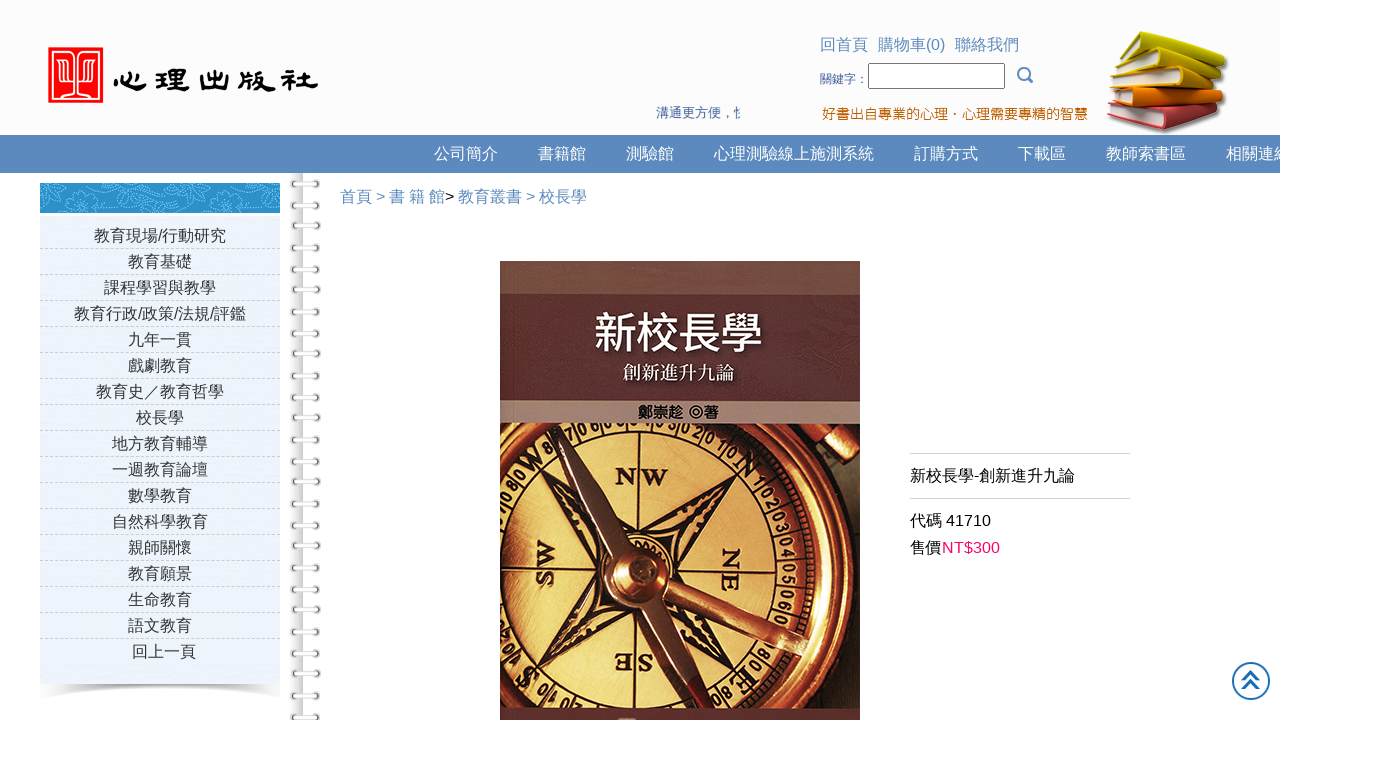

--- FILE ---
content_type: text/html; Charset=utf-8
request_url: https://www.psy.com.tw/ec99/ushop20128/GoodsDescr.asp?category_id=74&parent_id=87&prod_id=41710
body_size: 20722
content:

<style type="text/css">
.copyright {  font-size: 8pt; color:#808080; line-height: 13pt; letter-spacing: 1pt; font-weight: normal}
</style>
<base href="//www.psy.com.tw/ec99/ushop20128/" />
<script type="application/ld+json">
{
  "@context": "https://schema.org",
  "@type": "Organization",
  "name": "心理出版社",
  "url": "https://www.psy.com.tw",
  "logo": "https://www.psy.com.tw/ec99/ushop20128/images/logo.png",
  "contactPoint": {
	"@type": "ContactPoint",
	"telephone": "02-29150566",
	"contactType": "customer service",
	"areaServed": "TW",
	"availableLanguage": ["zh-Hant"]
  }
}
</script>

<title>新校長學-創新進升九論 | 心理出版社</title>
<meta name="keywords" content="心理出版社 ">
<meta name="description" content="作者：鄭崇趁著開數：18頁數：240ISBN：9789860744774重量：410出版日期：2022/4/8　...網 路 書 店...　　📌博 客 來：https://reurl.cc/rDX75E　📌三民書局：https://reurl.cc/A7DN0p　📌誠品網路書店：https://reurl.cc/WrW2xk　📌墊腳石購物網：https://reurl.cc/ErD96n書籍介紹　　本書命名為《新校長學：創新進升九論》，具有三個新特色：(1)融入教育「新元素」的新校長學：「新育」、「素養教育」、「教育4.0」、「進升領導」，是本書創新進升的關鍵教育新元素；(2)運用「新演繹法」撰寫完成的新校長學：演繹法的新運用，演「易、譯、意、義、毅、繹」六法，成為作者撰寫本書的內在心法；(3)將「創新」與「進升」綁在一起的新校長學：有進升的創新，才是真創新；有創新的進升，也才是真進升。　　是以，本書「創新進升」了「校長學識」新境界：第一境界「成就人：立己達人」（1.0）；第二境界「旺學校：暢旺學校」（2.0）；第三境界「新教育：創新教育」（3.0）；第四境界「領進升：進升領導」（4.0）。作者並且研發了「人道、師道、學道、識道」暨「臺灣版學習羅盤」，作為校長實現四個境界的運行方法與智慧型工具，故稱之為「新校長學」，值得教育領導人參考，用它來「創新學校教育」、「進升臺灣教育產業」，幫助教育產業升級。作者簡介鄭崇趁　1953年生　臺灣雲林縣人學歷：國立政治大學教育學博士（1999）　　　國立高雄師範大學教育學碩士（1989）　　　國立臺灣師範大學教育學學士（1986）　　　省立臺北師範專科學校畢業（1974）經歷：國民小學教師五年（1976～1981）　　　教育部行政職務十九年（1982～2000），經任幹事、秘書、組主任、專門委員　　　國立臺北教育大學專任教師（2000～），經任主任秘書、教育政策與管理研究所所長、教育經營與管理學系系主任、研發長　　　國立臺北教育大學教育經營與管理學系教授（2006～）榮譽：高等考試教育行政人員（1981）　　　教育部1991年及2000年優秀公務員　　　教育部木鐸獎（2019年，111教育發展協進會推薦）專長：教育經營學、校長學、教師學、教育計畫、教育評鑑、家長教育學　　　知識教育學、智慧創客教育、KTAV教學模式、教育4.0、新五倫價值教育、　　　進升領導、素養教育解碼學、新育、新教育、元素構築、知識遞移、知能創價、　　　築梯論、動能論、順性揚才觀、全人發展說、人道、師道、學道、識道、臺灣版學習羅盤著作：新校長學：創新進升九論（2022）　　　素養教育解碼學：元素構築‧知識遞移‧知能創價（2020）　　　教育4.0：新五倫‧智慧創客學校（2018）　　　知識教育學：智慧人‧做創客（2017）　　　教育經營學個論：創新、創客、創意（2016）　　　家長教育學：「順性揚才」一路發（2015）　　　教師學：鐸聲五曲（2014）　　　校長學：成人旺校九論（2013）　　　教育經營學：六說、七略、八要（2012）　　　教育經營學導論：理念、策略、實踐（2011）　　　教育的著力點（2006）　　　國民中小學校務評鑑指標及實施方式研究（2006）　　　教育計畫與評鑑（增訂本）（1998）　　　教育與輔導的軌跡（增訂本）（1998）　　　教育與輔導的發展取向（1991）目　次導讀：新校長學「知能素養」的六大軸脈分析第一章　新「知識」教育暨「認識論」領導　　　　導論　　　　第一節　知識的教育意涵與特質　　　　第二節　新「知識教育」的發展與實踐　　　　第三節　「學道」：學習知識方法的創新　　　　第四節　「識道」：認識知識生命的軌跡第二章　新「價值」教育暨「實踐論」領導　　　　導論　　　　第一節　價值的教育意涵與特質　　　　第二節　新「價值教育」的發展與實踐　　　　第三節　「人生價值」的實踐：「成就人」四論　　　　第四節　「教育價值」的實踐：「旺學校」五論第三章　新「智慧」教育暨「動能論」領導　　　　導論　　　　第一節　智慧的教育意涵與智慧教育的特質　　　　第二節　新「智慧教育」的實踐作為　　　　第三節　個人「智慧動能」的領導　　　　第四節　集體「智慧動能」的領導第四章　新「創客」教育暨「作品論」領導　　　　導論　　　　第一節　創客的教育意涵與特質　　　　第二節　新「創客教育」的運作模式　　　　第三節　學生智慧創客作品的領導　　　　第四節　教師智慧創客作品的領導第五章　新「創新」教育暨「模組論」領導　　　　導論　　　　第一節　教育改革與教育創新　　　　第二節　創新教育的新學門及新軌跡　　　　第三節　教師創新學生的「模組論」領導：「五鑰」的創新　　　　第四節　校長創新教師的「模組論」領導：「五軸」的創新第六章　新「進升」教育暨「築梯論」領導　　　　導論　　　　第一節　進升的教育意涵與教育特質　　　　第二節　新「進升教育」的實踐作為　　　　第三節　教師進升學生的「築梯論」領導　　　　第四節　校長進升教師的「築梯論」領導第七章　新「人道」教育暨「適配論」領導　　　　導論　　　　第一節　人道的新教育意涵及特質　　　　第二節　新「人道教育」的實踐作為　　　　第三節　教師對學生的「適配論」領導　　　　第四節　校長對教師的「適配論」領導第八章　新「師道」教育暨「典範論」領導　　　　導論　　　　第一節　師道的時代意涵與特質　　　　第二節　新師道的培育政策　　　　第三節　教師對學生的「典範論」領導　　　　第四節　校長對教師的「典範論」領導第九章　新「新育」教育暨「六育論」領導　　　　導論　　　　第一節　新育的教育意涵與特質　　　　第二節　新育的學校實踐作為　　　　第三節　教師對學生的「六育論」領導　　　　第四節　校長對教師的「六育論」領導參考文獻序　　　　　　　　　　　　　　　　　現代校長當學「創新教育、進升領導」　　本書是作者撰寫的第二本「校長學」專書，書名定為《新校長學：創新進升九論》。作者在2">
<meta name="AUTHOR" content="心理出版社">
<meta name="ROBOTS" content="INDEX, FOLLOW">
<meta property="og:title" content='新校長學-創新進升九論 | 心理出版社'/>
<meta property="og:type" content='product'/>
<meta property="og:url" content="https://www.psy.com.tw/ec99/ushop20128/GoodsDescr.asp?category_id=74&amp;parent_id=87&amp;prod_id=41710"/>
<meta property="og:image" content='https://www.psy.com.tw/ecmas0128/Store/bImages/41710-9789860744774.jpg'/>
<meta property="og:site_name" content='心理出版社'/>
<link rel="canonical" href="https://www.psy.com.tw/ec99/ushop20128/GoodsDescr.asp?category_id=74&parent_id=87&prod_id=41710" />
<link rel="alternate" href="https://www.psy.com.tw/ec99/ushop20128/goodsdescr.asp?category_id=74&amp;parent_id=87&amp;prod_id=41710" hreflang="zh-Hant" /><!-- <a href='/ec99/ushop20128/default.asp'>Home</a> -->
<!-- Google tag (gtag.js) -->
<script async src="https://www.googletagmanager.com/gtag/js?id=G-6PDSE9GETR"></script>
<script>
  window.dataLayer = window.dataLayer || [];
  function gtag(){dataLayer.push(arguments);}
  gtag('js', new Date());

  gtag('config', 'G-6PDSE9GETR');
</script>

<link rel="SHORTCUT ICON" href="/ShareFile/images/hi.ico" />
<link rel="bookmark icon" href="/ShareFile/images/hi.ico" />
<link rel="icon" href="/ShareFile/images/hi.ico" /> 
<script type='text/javascript' src='/ec99/js/jquery-1.12.4.min.js' ></script>
<link rel="stylesheet" href="/ec99/css/shopping_tab.css">
<script src="/ec99/js/shopping_tab.js"></script>
<script src="/js/js.cookie.min.js"></script>

<!DOCTYPE html>
<html>
<head>
	<meta charset="UTF-8">
	<link type="text/css" rel="stylesheet" href="css/layout.css">
	<script language="javascript" src="/ShareFile/Valid.js"></script>
</head>
<script type="text/javascript">var _jf = _jf || [];_jf.push(['p','39668']);_jf.push(['_setFont','xingothic-tc-w4','css','.xingothic-tc-w4']);_jf.push(['_setFont','xingothic-tc-w4','css','#MENU a']);_jf.push(['_setFont','xingothic-tc-w4','alias','xingothic-tc']);_jf.push(['_setFont','xingothic-tc-w4','weight',400]);_jf.push(['_setFont','xingothic-tc-w2','css','.xingothic-tc-w2']);_jf.push(['_setFont','xingothic-tc-w2','alias','xingothic-tc']);_jf.push(['_setFont','xingothic-tc-w2','weight',200]);(function(f,q,c,h,e,i,r,d){var k=f._jf;if(k.constructor===Object){return}var l,t=q.getElementsByTagName("html")[0],a=function(u){for(var v in k){if(k[v][0]==u){if(false===k[v][1].call(k)){break}}}},j=/\S+/g,o=/[\t\r\n\f]/g,b=/^[\s\uFEFF\xA0]+|[\s\uFEFF\xA0]+$/g,g="".trim,s=g&&!g.call("\uFEFF\xA0")?function(u){return u==null?"":g.call(u)}:function(u){return u==null?"":(u+"").replace(b,"")},m=function(y){var w,z,v,u,x=typeof y==="string"&&y;if(x){w=(y||"").match(j)||[];z=t[c]?(" "+t[c]+" ").replace(o," "):" ";if(z){u=0;while((v=w[u++])){if(z.indexOf(" "+v+" ")<0){z+=v+" "}}t[c]=s(z)}}},p=function(y){var w,z,v,u,x=arguments.length===0||typeof y==="string"&&y;if(x){w=(y||"").match(j)||[];z=t[c]?(" "+t[c]+" ").replace(o," "):"";if(z){u=0;while((v=w[u++])){while(z.indexOf(" "+v+" ")>=0){z=z.replace(" "+v+" "," ")}}t[c]=y?s(z):""}}},n;k.push(["_eventActived",function(){p(h);m(e)}]);k.push(["_eventInactived",function(){p(h);m(i)}]);k.addScript=n=function(u,A,w,C,E,B){E=E||function(){};B=B||function(){};var x=q.createElement("script"),z=q.getElementsByTagName("script")[0],v,y=false,D=function(){x.src="";x.onerror=x.onload=x.onreadystatechange=null;x.parentNode.removeChild(x);x=null;a("_eventInactived");B()};if(C){v=setTimeout(function(){D()},C)}x.type=A||"text/javascript";x.async=w;x.onload=x.onreadystatechange=function(G,F){if(!y&&(!x.readyState||/loaded|complete/.test(x.readyState))){y=true;if(C){clearTimeout(v)}x.src="";x.onerror=x.onload=x.onreadystatechange=null;x.parentNode.removeChild(x);x=null;if(!F){setTimeout(function(){E()},200)}}};x.onerror=function(H,G,F){if(C){clearTimeout(v)}D();return true};x.src=u;z.parentNode.insertBefore(x,z)};a("_eventPreload");m(h);n(r,"text/javascript",false,3000)})(this,this.document,"className","jf-loading","jf-active","jf-inactive","//d3gc6cgx8oosp4.cloudfront.net/js/stable/v/4.9.6/id/156937997746");</script>
<body>
<div id="gotop" style="display: block; opacity: 1;">TOP</div>
		<HEADER>
			
<script type="text/javascript">var _jf = _jf || [];_jf.push(['p','39668']);_jf.push(['_setFont','xingothic-tc-w4','css','.xingothic-tc-w4']);_jf.push(['_setFont','xingothic-tc-w4','css','#MENU a']);_jf.push(['_setFont','xingothic-tc-w4','alias','xingothic-tc']);_jf.push(['_setFont','xingothic-tc-w4','weight',400]);_jf.push(['_setFont','xingothic-tc-w2','css','.xingothic-tc-w2']);_jf.push(['_setFont','xingothic-tc-w2','alias','xingothic-tc']);_jf.push(['_setFont','xingothic-tc-w2','weight',200]);(function(f,q,c,h,e,i,r,d){var k=f._jf;if(k.constructor===Object){return}var l,t=q.getElementsByTagName("html")[0],a=function(u){for(var v in k){if(k[v][0]==u){if(false===k[v][1].call(k)){break}}}},j=/\S+/g,o=/[\t\r\n\f]/g,b=/^[\s\uFEFF\xA0]+|[\s\uFEFF\xA0]+$/g,g="".trim,s=g&&!g.call("\uFEFF\xA0")?function(u){return u==null?"":g.call(u)}:function(u){return u==null?"":(u+"").replace(b,"")},m=function(y){var w,z,v,u,x=typeof y==="string"&&y;if(x){w=(y||"").match(j)||[];z=t[c]?(" "+t[c]+" ").replace(o," "):" ";if(z){u=0;while((v=w[u++])){if(z.indexOf(" "+v+" ")<0){z+=v+" "}}t[c]=s(z)}}},p=function(y){var w,z,v,u,x=arguments.length===0||typeof y==="string"&&y;if(x){w=(y||"").match(j)||[];z=t[c]?(" "+t[c]+" ").replace(o," "):"";if(z){u=0;while((v=w[u++])){while(z.indexOf(" "+v+" ")>=0){z=z.replace(" "+v+" "," ")}}t[c]=y?s(z):""}}},n;k.push(["_eventActived",function(){p(h);m(e)}]);k.push(["_eventInactived",function(){p(h);m(i)}]);k.addScript=n=function(u,A,w,C,E,B){E=E||function(){};B=B||function(){};var x=q.createElement("script"),z=q.getElementsByTagName("script")[0],v,y=false,D=function(){x.src="";x.onerror=x.onload=x.onreadystatechange=null;x.parentNode.removeChild(x);x=null;a("_eventInactived");B()};if(C){v=setTimeout(function(){D()},C)}x.type=A||"text/javascript";x.async=w;x.onload=x.onreadystatechange=function(G,F){if(!y&&(!x.readyState||/loaded|complete/.test(x.readyState))){y=true;if(C){clearTimeout(v)}x.src="";x.onerror=x.onload=x.onreadystatechange=null;x.parentNode.removeChild(x);x=null;if(!F){setTimeout(function(){E()},200)}}};x.onerror=function(H,G,F){if(C){clearTimeout(v)}D();return true};x.src=u;z.parentNode.insertBefore(x,z)};a("_eventPreload");m(h);n(r,"text/javascript",false,3000)})(this,this.document,"className","jf-loading","jf-active","jf-inactive","//d3gc6cgx8oosp4.cloudfront.net/js/stable/v/4.9.6/id/156937997746");</script>

<div id="H_BOX">
			<div id="TOP">
				<div id="LOGO">
				<a href="default.asp"><img src="images/logo_03.png" height="135" width="281"></a>				</div><!--LOGO-->
				<div class="RUN_TXT"><marquee scrollamount='2' scrolldelay='5' direction= 'left' width='100%' onmouseover="this.stop()"
onmouseout="this.start()" class="marquee_top">溝通更方便，快來加入Line 與 Wechat ~</marquee></div>
				<div id="LINE">
					<ul>
						<li><a href="default.asp">回首頁</a></li>  
						<li style="display:none;"><a href="member.asp">會員專區</a></li>
						<li><div id='cart'><a href='/mainfile/shoplist.asp'>購物車(0)</a></div>

					 </li>
						<li><a href="advice.asp">聯絡我們 </a></li>
						
					</ul>
					<ul>
						<li>
<!--script src="/ShareFile/js/prototype.js"></script-->
<script src="/ShareFile/js/scriptaculous.js?load=effects,controls"></script>
<style>
	div.autocomplete {
      position:absolute;
      width:250px;
      background-color:white;
      border:1px solid #888;
      margin:0px;
      padding:0px;
    }
    div.autocomplete ul {
      list-style-type:none;
      margin:0px;
      padding:0px;
    }
    div.autocomplete ul li.selected { background-color: #ffb;}
    div.autocomplete ul li {
      list-style-type:none;
      display:block;
      margin:0;
      padding:2px;
      cursor:pointer;
    }
</style>

<SCRIPT LANGUAGE="JavaScript">
<!--
function searchcheck(f) {
  if (f.aclass.value==0) {
    if (f.mark.value=="") {
		alert("您選擇的查詢方式為針對所有的產品分類：\n\n為節省您的查詢時間，請您輸入查詢關鍵字，謝謝！")
	  f.mark.focus();
	  return false;
	}
	/*
	else if ((f.mark.value.indexOf("'"))!=-1 || (f.mark.value.indexOf(","))!=-1 || (f.mark.value.indexOf("-"))!=-1)
	{
	  alert("您的搜尋條件不得含有「,」「\'」「-」等字串！！")
	  f.mark.focus();
	  return false;	
	}
	*/
  }
}
//-->
</SCRIPT>

<table border="0" cellspacing="0" cellpadding="0">
<form action="search.asp" method="post" onsubmit="return searchcheck(this);">
<tr> 
<td nowrap><span style="font-size:9pt" class="ctgStyA" >分　類：</span></td>
<td><span class="ctgStyB">
<select name="aclass" class="searcmodel" >
<option value=0>所有分類<option value='150' >公司簡介》徵　稿</option><option value='151' >公司簡介》期刊投稿需知</option><option value='146' >書  籍  館》新  書  出  版</option><option value='110' >書  籍  館》社會科學研究叢書》教育研究</option><option value='111' >書  籍  館》社會科學研究叢書》社會科學研究</option><option value='140' >書  籍  館》餐旅管理叢書》餐旅管理</option><option value='141' >書  籍  館》餐旅管理叢書》兩岸頂尖企業專訪與個案研究</option><option value='167' >書  籍  館》餐旅管理叢書》兩岸頂尖企業專訪與個案研究（書）</option><option value='112' >書  籍  館》醫療叢書》職能治療</option><option value='113' >書  籍  館》醫療叢書》醫療</option><option value='180' >書  籍  館》醫療叢書》進康促進</option><option value='52' >書  籍  館》心理叢書》心理學</option><option value='57' >書  籍  館》心理叢書》心靈探索</option><option value='58' >書  籍  館》輔導與心理治療叢書》輔導諮商</option><option value='59' >書  籍  館》輔導與心理治療叢書》心理治療</option><option value='60' >書  籍  館》輔導與心理治療叢書》焦點解決</option><option value='61' >書  籍  館》輔導與心理治療叢書》「諮商實務」有聲圖書</option><option value='62' >書  籍  館》輔導與心理治療叢書》「心理治療」有聲圖書</option><option value='63' >書  籍  館》人文社會科學叢書》社會工作</option><option value='64' >書  籍  館》人文社會科學叢書》性別教育</option><option value='65' >書  籍  館》人文社會科學叢書》通識教育</option><option value='67' >書  籍  館》教育叢書》教育現場/行動研究</option><option value='77' >書  籍  館》教育叢書》一週教育論壇</option><option value='78' >書  籍  館》教育叢書》數學教育</option><option value='79' >書  籍  館》教育叢書》自然科學教育</option><option value='80' >書  籍  館》教育叢書》親師關懷</option><option value='81' >書  籍  館》教育叢書》教育願景</option><option value='82' >書  籍  館》教育叢書》生命教育</option><option value='83' >書  籍  館》教育叢書》語文教育</option><option value='69' >書  籍  館》教育叢書》教育基礎</option><option value='68' >書  籍  館》教育叢書》課程學習與教學</option><option value='70' >書  籍  館》教育叢書》教育行政/政策/法規/評鑑</option><option value='71' >書  籍  館》教育叢書》九年一貫</option><option value='72' >書  籍  館》教育叢書》戲劇教育</option><option value='73' >書  籍  館》教育叢書》教育史／教育哲學</option><option value='74' >書  籍  館》教育叢書》校長學</option><option value='76' >書  籍  館》教育叢書》地方教育輔導</option><option value='95' >書  籍  館》幼兒教育叢書》幼兒課程與教學</option><option value='96' >書  籍  館》幼兒教育叢書》表達性藝術音樂課程</option><option value='139' >書  籍  館》幼兒教育叢書》High/Scope高瞻課程</option><option value='133' >書  籍  館》幼兒教育叢書》High/Scope高瞻課程-DVD</option><option value='99' >書  籍  館》幼兒教育叢書》高職用書</option><option value='100' >書  籍  館》幼兒教育叢書》多元智慧</option><option value='136' >書  籍  館》幼兒教育叢書》兒童讀物》兒童情緒管理</option><option value='137' >書  籍  館》幼兒教育叢書》兒童讀物》兒童問題解決</option><option value='163' >書  籍  館》幼兒教育叢書》兒童讀物》融合之愛</option><option value='134' >書  籍  館》幼兒教育叢書》兒童讀物》兒童生命教育</option><option value='135' >書  籍  館》幼兒教育叢書》兒童讀物》兒童心理成長</option><option value='102' >書  籍  館》特殊教育叢書》特殊教育</option><option value='103' >書  籍  館》特殊教育叢書》資優教育與潛能發展</option><option value='104' >書  籍  館》特殊教育叢書》創造力</option><option value='105' >書  籍  館》特殊教育叢書》障礙教育</option><option value='107' >書  籍  館》特殊教育叢書》溝通障礙</option><option value='168' >書  籍  館》特殊教育叢書》溝通魔法</option><option value='108' >書  籍  館》特殊教育叢書》特教故事</option><option value='162' >書  籍  館》特殊教育叢書》融合之愛</option><option value='90' >書  籍  館》名家講座</option><option value='175' >書  籍  館》桌上遊戲系列》親子同樂、增進幼兒發展》配對記憶</option><option value='176' >書  籍  館》桌上遊戲系列》親子同樂、增進幼兒發展》形狀顏色</option><option value='177' >書  籍  館》桌上遊戲系列》親子同樂、增進幼兒發展》語言學習</option><option value='178' >書  籍  館》桌上遊戲系列》親子同樂、增進幼兒發展》數量加減</option><option value='179' >書  籍  館》桌上遊戲系列》親子同樂、增進幼兒發展》人際互動、團隊合作</option><option value='171' >書  籍  館》桌上遊戲系列》學習輔導、補救教學適用》語文領域</option><option value='172' >書  籍  館》桌上遊戲系列》學習輔導、補救教學適用》自然科學</option><option value='173' >書  籍  館》桌上遊戲系列》學習輔導、補救教學適用》數學領域</option><option value='174' >書  籍  館》桌上遊戲系列》學習輔導、補救教學適用》情緒、社交</option><option value='114' >測  驗  館》智力測驗</option><option value='116' >測  驗  館》學科能力</option><option value='119' >測  驗  館》性向測驗</option><option value='120' >測  驗  館》人格測驗</option><option value='121' >測  驗  館》生涯規劃</option><option value='122' >測  驗  館》學習障礙</option><option value='123' >測  驗  館》生活適應</option><option value='124' >測  驗  館》發展／篩檢</option><option value='165' >測  驗  館》溝通／語言</option><option value='143' >下  載  區</option><option value='142' >相關連結</option>
</select></span>
</td>
</tr>

<tr>
<td><span style="font-size:9pt" class="ctgStyC">關鍵字：</span></td>  
<td>
<input autocomplete="off" id="autocomplete" name="mark" size="15" class="searcmodel" value="">
<span class="ctgStyD"><input name="B1" type="image" src="/ecmas0128/Store/F4/searchimg.gif" value="查詢" class="searchsubmit"></span>&nbsp;<span class="ctgStyE"><INPUT TYPE="image" SRC="/sharefile/images/help_icon.gif" title="Search engine readme" onclick="alert('產品搜尋引擎使用說明：\n\n1. 針對所有分類搜尋─\n當希望不分產品分類作產品搜尋時，請選擇【所有分類】選項，此外為節省搜尋時間及系統負荷，請務必輸入【關鍵字】內容。\n\n2. 針對某一分類搜尋─\n請選擇您希望查詢的【產品分類】選項，此時【關鍵字】內容可以不用輸入，當您不輸入關鍵字時，會列出此一分類下所有產品資料；當您輸入關鍵字時，只會列出此分類下符合此關鍵字的產品資料。');return false"></span>
<span id="indicator1" style="display: none">
<img src="/ShareFile/images/indicator.gif" alt="Working..." />
</span>
<div id="autocomplete_choices" class="autocomplete" style="display:none"></div>
</td>
</tr>

</form>
</table>
</li>
					</ul>
				</div><!--LINE-->
			</div><!--TOP-->
			</div><!--H_BOX-->
			<div id="MENU">
				<ul>
					<li><a href="/ShowGoods.asp?category_id=142&parent_id=0&v=1">相關連結</a></li>
					<li><a href="/ec99/ushop20128/TBook.asp">教師索書區</a></li>
					<li><a href="/ShowGoods.asp?category_id=143&parent_id=0&v=1">下載區</a></li>
					<li><a href="/ShowCategory.asp?category_id=125&v=1">訂購方式</a></li>
					<li><a href="https://www.tests.com.tw/" target="_blank">心理測驗線上施測系統</a></li>
					<li><a href="/ShowCategory.asp?category_id=118&v=1">測驗館</a></li>
					<li><a href="/ShowGoods.asp?category_id=146&parent_id=117&v=1">書籍館</a></li>
					<li><a href="/ShowCategory.asp?category_id=159&v=1">公司簡介</a></li>
				</ul>
			</div><!--MENU-->
		</HEADER>
	<div id="WRAPPER">
		
		<ARTICLE>
			<div id="LEFT">
			<meta charset="utf-8">
<style>
	ul li{list-style: none;}
	.SEARCH_ITEM li{
		float:left;
		display:block;
		font-size:13px;
		height:30px;
	}
	#TYPE, #WHO{
		width:90px;

	}
	input#KEYWORD {
    width: 150px;
    height:23px;
    }
    .SEARCH_ITEM{padding-left:30px;}
    .SEARCH_TITLE{
    margin-bottom:20px;
    background: #cbcaca;
    height: 30px;
    line-height: 30px;
    text-align: center;
    border-bottom: 2px solid #8d8181;
    font-size: 18px;
    color: #000;
    font-weight: bold;
    position: relative;
    }
</style>

				<div id="Lmenu">
					
	<table border="0" width="100%" cellspacing="0" cellpadding="0">
	<tr><td class=lefmenu><a href=ShowCategory.asp?category_id=67  class='lef'>教育現場/行動研究</a></td></tr><tr><td class=lefmenu><a href=ShowCategory.asp?category_id=69  class='lef'>教育基礎</a></td></tr><tr><td class=lefmenu><a href=ShowCategory.asp?category_id=68  class='lef'>課程學習與教學</a></td></tr><tr><td class=lefmenu><a href=ShowCategory.asp?category_id=70  class='lef'>教育行政/政策/法規/評鑑</a></td></tr><tr><td class=lefmenu><a href=ShowCategory.asp?category_id=71  class='lef'>九年一貫</a></td></tr><tr><td class=lefmenu><a href=ShowCategory.asp?category_id=72  class='lef'>戲劇教育</a></td></tr><tr><td class=lefmenu><a href=ShowCategory.asp?category_id=73  class='lef'>教育史／教育哲學</a></td></tr><tr><td class=lefmenu><a href=ShowCategory.asp?category_id=74  class='lef'>校長學</a></td></tr><tr><td class=lefmenu><a href=ShowCategory.asp?category_id=76  class='lef'>地方教育輔導</a></td></tr><tr><td class=lefmenu><a href=ShowCategory.asp?category_id=77  class='lef'>一週教育論壇</a></td></tr><tr><td class=lefmenu><a href=ShowCategory.asp?category_id=78  class='lef'>數學教育</a></td></tr><tr><td class=lefmenu><a href=ShowCategory.asp?category_id=79  class='lef'>自然科學教育</a></td></tr><tr><td class=lefmenu><a href=ShowCategory.asp?category_id=80  class='lef'>親師關懷</a></td></tr><tr><td class=lefmenu><a href=ShowCategory.asp?category_id=81  class='lef'>教育願景</a></td></tr><tr><td class=lefmenu><a href=ShowCategory.asp?category_id=82  class='lef'>生命教育</a></td></tr><tr><td class=lefmenu><a href=ShowCategory.asp?category_id=83  class='lef'>語文教育</a></td></tr>
	<!--<tr><td class=leftmenu><br><a href="ShowGoods.asp?category_id=74&parent_id=87" class=lef>回產品列表</a></td></tr>-->
	<tr><td class="leftmenu"><a href="Javascript:history.go(-1)" class="cate_return">回上一頁</a></td></tr>
	
	</table>


				</div><!--Lmenu-->
				<img src="images/menu_bottom.jpg" height="34" width="240">

				<div class="AD02"></div>
				<div class="AD03"></div>
				<div id="SPECIAL">

<script src="/sharefile/js/getContent.js"></script>



	<ul class="promo">
			
			
	</ul>
</div>
				<style>
				

				</style>
				
			</div><!--LEFT-->
			<div id="RIGHT">
				

<style type="text/css">
.simple_mode {
    font-size: 13px;
	color:#333333;
	line-height: 23px;
}
</style>

<link href="/ShareFile/css/cart.css" media="screen" rel="Stylesheet" type="text/css" />

<script src="/ShareFile/js/scriptaculous.js?load=effects,dragdrop,controls"></script>
<script type="text/javascript" src="/ShareFile/js/cart.js?partnerid="></script> 

<script type="text/javascript" src="/ShareFile/js/video_play.js"></script>


<body >
<center>
<p align='left'><!-- 校長學 -->  <span itemprop='itemListElement' itemscope itemtype='http://schema.org/ListItem'>	<a itemprop='item' href='/' class='level_home'>	<span itemprop='name'>首頁</span></a>	<meta itemprop='position' content='1' />  </span> <font class='level_1'>&gt;</font>   <span itemprop='itemListElement' itemscope itemtype='http://schema.org/ListItem'>	<a itemprop='item' href='/'>	<span itemprop='name'><a href='ShowCategory.asp?category_id=117' class='level_category' itemprop='url'><span itemprop='title'>書  籍  館</span></a>></span></a>	<meta itemprop='position' content='1' />  </span>  <span itemprop='itemListElement' itemscope itemtype='http://schema.org/ListItem'>	<a itemprop='item' href='/'>	<span itemprop='name'><a href='ShowCategory.asp?category_id=87' class='level_category' itemprop='url'><span itemprop='title'>教育叢書</span></a></span></a>	<meta itemprop='position' content='1' />  </span>  <span itemprop='itemListElement' itemscope itemtype='http://schema.org/ListItem'>	<a itemprop='item' href='/'>	<span itemprop='name'><a href='ShowCategory.asp?category_id=74' class='level_category' itemprop='url'> > <span itemprop='itemListElement' itemscope itemtype='http://schema.org/ListItem'>	<a itemprop='item' href='/' class='level_category'>	<span itemprop='title'>校長學</span></a>	<meta itemprop='position' content='1' />  </span></a></span></a>	<meta itemprop='position' content='1' />  </span></p> <!-- if block:1 begin-->
	
<link href="/sharefile/css/sale.css" rel="stylesheet" type="text/css">
<script>
	var hasOImg=true
	var current_obj
	function getImg(obj,oImgPath){
		if (current_obj!=obj){
			current_obj=obj
			if (obj.id=='img_oImg')
				hasOImg=false
			else{
				if(hasOImg){
					obj.src=oImgPath;
					obj.width="360";
				}
				else
					obj.src="/ecmas0128/Store/images/lackicon.jpg";
			}
		}
	}
</script>


<!--
<style>
	.sys_icon{此網頁為非VIP會員瀏覽介面，VIP會員請至會員登入帳號，將享有完整芳療資訊。非VIP會員可申請成為VIP會員，加入VIP會員請點選。

	vertical-align:text-bottom;
	}  
</style>
-->


<!-- 產品說明開始 -->
<!-- isFileExists: ShowGoods_XXX.txt: False -->

<script>

	var	status_audio=0;
	var	status_video=0;
	
	function play(player,src,obj,type){
		var status=(type==1?status_audio:status_video)
		player.src=src;
		if(status==0){
			player.play();
			obj.alt=(type==1?'停播音樂':'停播影片');
			if (type==1)
				status_audio=1;
			else
				status_video=1;
		}
		else{
			player.stop();
			obj.alt=(type==1?'播放音樂':'播放影片');
			if (type==1)
				status_audio=0;
			else
				status_video=0;
		};
		player.hidden=((type==1 || status_video==0)?true:false);
	}
	
</script> <!-- if block:1 else-->

<TABLE border=0 cellpadding=10 style="display:" class=product_parserTable>
<TR>


	<TD align="center" valign="top"  >
	
 		   <div align='center' id='image'><img  prod_name='新校長學-創新進升九論' act='add' alt='新校長學-創新進升九論' title='新校長學-創新進升九論' class='prod_img' id='prod_41710' border=0 src='/ecmas0128/Store/bImages/41710-9789860744774.jpg'></div><div style='display:none'><embed src='/ecmas0128/Store/Media/' autostart=false hidden=true id=audio_player></embed></div>
		<div align="left" style="border:solid 0 red;width:100%">
		
		<span id=sPrint><a href="javascript:printWindow('parent_id=87&category_id=74&prod_id=41710')" class=handleA><img src='https://ufileweb.hiwinner.tw/ShopShareImg/print.gif' border=0 class='shopcar_print_img'></a></span>
		
		<table border=0 width="60%"  style='display:none' >
			<tr><td>
		<img src='https://ufileweb.hiwinner.tw/ShopShareImg/audio_off.gif' border=0 class='img_audio_off'>
		</td><td nowrap><!--<font color=>音樂</font> -->
		</td><td width=15%></td>
		
		<td>
		    <img src='https://ufileweb.hiwinner.tw/ShopShareImg/video_off.gif' class='img_video_off' border=0>
		</td><td nowrap><!--<font color=>影片</font> -->
		</td>
		
		<td width=15%></td>
		<td valign=top><img id=zoom_img src='https://ufileweb.hiwinner.tw/ShopShareImg/zoom_off.gif' border=0 class='img_zoom_off'></td><td nowrap><!--<font color=>看原圖</font> -->
		</td>
		</tr></table>
		</div>
		

	</TD>
	<TD valign=middle width=220 align="left" class="pd_td_cls" >
	
		<hr size=1><font class="goodstext">新校長學-創新進升九論</font><hr size=1>
	<span id=sProdid><img src='' onerror="this.style.display='none';document.getElementById('sProdid').innerHTML='代碼';" class='sys_icon'></span> <font class='prodid_num'> 41710 </font> <br>                   <!--代碼-->
	 <font class='clicknum_num'>  </font> <span id=sPrice><img src='' onerror="this.style.display='none';document.getElementById('sPrice').innerHTML='售價';" class='sys_icon'></span><font class=goodsDescrcost><span class=coin1>NT$</span>300</font><br><br><p><table border=0 cellpadding=0 cellspacing=0><tr><form name=sessionform><input type=hidden name=ShopSession id=ShopSession  value=''><input type=hidden name=buttonSession id=buttonSession  value=''></form><form action='/MainFile/ShopCar.asp' method=post onsubmit='return openwindow(this);' name=prodlist><input type=hidden name=code value='41710'><input type=hidden name=isSale value='0'><input type=hidden name=PlusBuyItem ><input type=hidden name=buyClass value=''><input type=hidden name=oldbuyClass value=''><input type=hidden name='buttonClass' value=''><input type=hidden name='answeryesno' value=''><input type=hidden name=isSafeQty value='False'><input type=hidden name=SafeQty value='0'><input type=hidden name=prodName value='新校長學-創新進升九論'><input type=hidden name=limnum value='0'><input type=hidden name=tu value='7'><td><div style='float:none'><table border=0 cellspacing=0 cellpadding=0></table></div><p></td></tr></form></table>
	
	<table cellpadding="0" cellspacing="0" margin="0"  style='display:none'>
	<tr><td>
	<span id=sPrint><a href="javascript:printWindow('parent_id=87&category_id=74&prod_id=41710')" class=handleA><img src='https://ufileweb.hiwinner.tw/ShopShareImg/print.gif' border=0 class='shopcar_print_img'></a></span>
	</td></tr>
	<tr><td>
	<!--mark by john 20090323 HR align=left width=100 SIZE=1 -->
	
	</td></tr>
	<tr><td>
	
	</td></tr>
	</table>
	
	
<!-- share button START --><br>
<!-- Go to www.addthis.com/dashboard to customize your tools -->
<div class="addthis_sharing_toolbox"></div>
<!-- Go to www.addthis.com/dashboard to customize your tools -->
<script type="text/javascript" src="//s7.addthis.com/js/300/addthis_widget.js#pubid=ra-57344e3d19e263c0"></script>






<!-- share button END -->
	
	</TD>
</TR>
</table>
<span id=intBuf></span><table width='100%' border=0 class='GoodsDescrBody'><tr><td colspan=2><table border='0' cellspacing='1' cellpadding='0' width='100%' class='GoodsDescrBody2'><tr><td class='alltext'><span style="color:#000000;">作者：鄭崇趁著<br />
開數：18<br />
頁數：240<br />
ISBN：9789860744774<br />
重量：410<br />
出版日期：2022/4/8<br />
<br />
<span style="color:#0000ff;"><span style="background-color:#ffff00;">　...網 路 書 店...　</span></span><br />
　📌博 客 來：<a href="https://reurl.cc/rDX75E" target="_blank">https://reurl.cc/rDX75E</a><br />
　📌三民書局：<a href="https://reurl.cc/A7DN0p" target="_blank">https://reurl.cc/A7DN0p</a><br />
　📌誠品網路書店：<a href="https://reurl.cc/WrW2xk" target="_blank">https://reurl.cc/WrW2xk</a><br />
　📌墊腳石購物網：<a href="https://reurl.cc/ErD96n" target="_blank">https://reurl.cc/ErD96n</a><br />
<br />
<span class="org-bold12" style="font-weight: bold;">書籍介紹</span><br />
　　本書命名為《新校長學：創新進升九論》，具有三個新特色：(1)融入教育「新元素」的新校長學：「新育」、「素養教育」、「教育4.0」、「進升領導」，是本書創新進升的關鍵教育新元素；(2)運用「新演繹法」撰寫完成的新校長學：演繹法的新運用，演「易、譯、意、義、毅、繹」六法，成為作者撰寫本書的內在心法；(3)將「創新」與「進升」綁在一起的新校長學：有進升的創新，才是真創新；有創新的進升，也才是真進升。<br />
<br />
　　是以，本書「創新進升」了「校長學識」新境界：第一境界「成就人：立己達人」（1.0）；第二境界「旺學校：暢旺學校」（2.0）；第三境界「新教育：創新教育」（3.0）；第四境界「領進升：進升領導」（4.0）。作者並且研發了「人道、師道、學道、識道」暨「臺灣版學習羅盤」，作為校長實現四個境界的運行方法與智慧型工具，故稱之為「新校長學」，值得教育領導人參考，用它來「創新學校教育」、「進升臺灣教育產業」，幫助教育產業升級。<br />
<br />
<span class="org-bold12" style="font-weight: bold;">作者簡介</span></span><br />
<span style="color:#0000ff;">鄭崇趁</span><span style="color:#000000;">　1953年生　臺灣雲林縣人<br />
學歷：國立政治大學教育學博士（1999）<br />
　　　國立高雄師範大學教育學碩士（1989）<br />
　　　國立臺灣師範大學教育學學士（1986）<br />
　　　省立臺北師範專科學校畢業（1974）<br />
經歷：國民小學教師五年（1976～1981）<br />
　　　教育部行政職務十九年（1982～2000），經任幹事、秘書、組主任、專門委員<br />
　　　國立臺北教育大學專任教師（2000～），經任主任秘書、教育政策與管理研究所所長、教育經營與管理學系系主任、研發長<br />
　　　國立臺北教育大學教育經營與管理學系教授（2006～）<br />
榮譽：高等考試教育行政人員（1981）<br />
　　　教育部1991年及2000年優秀公務員<br />
　　　教育部木鐸獎（2019年，111教育發展協進會推薦）<br />
專長：教育經營學、校長學、教師學、教育計畫、教育評鑑、家長教育學<br />
　　　知識教育學、智慧創客教育、KTAV教學模式、教育4.0、新五倫價值教育、<br />
　　　進升領導、素養教育解碼學、新育、新教育、元素構築、知識遞移、知能創價、<br />
　　　築梯論、動能論、順性揚才觀、全人發展說、人道、師道、學道、識道、臺灣版學習羅盤<br />
著作：新校長學：創新進升九論（2022）<br />
　　　素養教育解碼學：元素構築‧知識遞移‧知能創價（2020）<br />
　　　教育4.0：新五倫‧智慧創客學校（2018）<br />
　　　知識教育學：智慧人‧做創客（2017）<br />
　　　教育經營學個論：創新、創客、創意（2016）<br />
　　　家長教育學：「順性揚才」一路發（2015）<br />
　　　教師學：鐸聲五曲（2014）<br />
　　　校長學：成人旺校九論（2013）<br />
　　　教育經營學：六說、七略、八要（2012）<br />
　　　教育經營學導論：理念、策略、實踐（2011）<br />
　　　教育的著力點（2006）<br />
　　　國民中小學校務評鑑指標及實施方式研究（2006）<br />
　　　教育計畫與評鑑（增訂本）（1998）<br />
　　　教育與輔導的軌跡（增訂本）（1998）<br />
　　　教育與輔導的發展取向（1991）<br />
<br />
<span class="org-bold12" style="font-weight: bold;">目　次</span></span><br />
<span style="color:#ff0000;">導讀：新校長學「知能素養」的六大軸脈分析</span><br />
<span style="color:#ff0000;">第一章　新「知識」教育暨「認識論」領導</span><br />
<span style="color:#000000;">　　　　導論<br />
　　　　第一節　知識的教育意涵與特質<br />
　　　　第二節　新「知識教育」的發展與實踐<br />
　　　　第三節　「學道」：學習知識方法的創新<br />
　　　　第四節　「識道」：認識知識生命的軌跡</span><br />
<span style="color:#ff0000;">第二章　新「價值」教育暨「實踐論」領導</span><br />
<span style="color:#000000;">　　　　導論<br />
　　　　第一節　價值的教育意涵與特質<br />
　　　　第二節　新「價值教育」的發展與實踐<br />
　　　　第三節　「人生價值」的實踐：「成就人」四論<br />
　　　　第四節　「教育價值」的實踐：「旺學校」五論</span><br />
<span style="color:#ff0000;">第三章　新「智慧」教育暨「動能論」領導</span><br />
<span style="color:#000000;">　　　　導論<br />
　　　　第一節　智慧的教育意涵與智慧教育的特質<br />
　　　　第二節　新「智慧教育」的實踐作為<br />
　　　　第三節　個人「智慧動能」的領導<br />
　　　　第四節　集體「智慧動能」的領導</span><br />
<span style="color:#ff0000;">第四章　新「創客」教育暨「作品論」領導</span><br />
<span style="color:#000000;">　　　　導論<br />
　　　　第一節　創客的教育意涵與特質<br />
　　　　第二節　新「創客教育」的運作模式<br />
　　　　第三節　學生智慧創客作品的領導<br />
　　　　第四節　教師智慧創客作品的領導</span><br />
<span style="color:#ff0000;">第五章　新「創新」教育暨「模組論」領導</span><br />
<span style="color:#000000;">　　　　導論<br />
　　　　第一節　教育改革與教育創新<br />
　　　　第二節　創新教育的新學門及新軌跡<br />
　　　　第三節　教師創新學生的「模組論」領導：「五鑰」的創新<br />
　　　　第四節　校長創新教師的「模組論」領導：「五軸」的創新</span><br />
<span style="color:#ff0000;">第六章　新「進升」教育暨「築梯論」領導</span><br />
<span style="color:#000000;">　　　　導論<br />
　　　　第一節　進升的教育意涵與教育特質<br />
　　　　第二節　新「進升教育」的實踐作為<br />
　　　　第三節　教師進升學生的「築梯論」領導<br />
　　　　第四節　校長進升教師的「築梯論」領導</span><br />
<span style="color:#ff0000;">第七章　新「人道」教育暨「適配論」領導</span><br />
<span style="color:#000000;">　　　　導論<br />
　　　　第一節　人道的新教育意涵及特質<br />
　　　　第二節　新「人道教育」的實踐作為<br />
　　　　第三節　教師對學生的「適配論」領導<br />
　　　　第四節　校長對教師的「適配論」領導</span><br />
<span style="color:#ff0000;">第八章　新「師道」教育暨「典範論」領導</span><br />
<span style="color:#000000;">　　　　導論<br />
　　　　第一節　師道的時代意涵與特質<br />
　　　　第二節　新師道的培育政策<br />
　　　　第三節　教師對學生的「典範論」領導<br />
　　　　第四節　校長對教師的「典範論」領導</span><br />
<span style="color:#ff0000;">第九章　新「新育」教育暨「六育論」領導</span><br />
<span style="color:#000000;">　　　　導論<br />
　　　　第一節　新育的教育意涵與特質<br />
　　　　第二節　新育的學校實踐作為<br />
　　　　第三節　教師對學生的「六育論」領導<br />
　　　　第四節　校長對教師的「六育論」領導<br />
參考文獻<br />
<br />
<span class="org-bold12" style="font-weight: bold;">序</span><br />
　　　　　　　　　　　　　　　　　</span><span style="color:#0000ff;">現代校長當學「創新教育、進升領導」</span><br />
<span style="color:#000000;">　　本書是作者撰寫的第二本「校長學」專書，書名定為《新校長學：創新進升九論》。作者在2013年出版第一本「校長學」專書，當時主張：校長當學「成就人、旺學校」，是以書名定為《校長學：成人旺校九論》。時間相隔九年，這段時間「臺灣教育」最重要的發展有四個新課題：「能力取向」教育進升「素養取向」教育；「教育3.0」進升「教育4.0」；發現「新育」與「演繹法」；發明「學習食譜」及「臺灣版學習羅盤」（教育理論模組，類似教育智慧型手機）。這四大因素正悄悄地「創新、進升」臺灣的教育產業。校長是領航教育產業開展的「舵手」，因此作者進一步主張：現代校長當學「創新教育、進升領導」，撰寫了「創新進升九論」，標示為「新校長學」。<br />
<br />
　　本書最大的特質在：將「創新」和「進升」綁在一起，主張「創新進升教育」及「創新進升領導」，教育與領導都可以同時創新與進升。有進升的創新，才是真創新；有創新的進升，也才是真進升。本書示範將「創新教育」的九大課題，連結「進升領導」的九個使力焦點（九論），嘗試將校長學的知能模組撰寫成「立體的知識模型」。校長學習作者的第一本「校長學」專業系統知識，得以進升自己成為「3.0的校長」，創新經營學校進升為「教育3.0」學校（能力化‧有特色品牌學校）；校長學習作者的第二本「新校長學」專業知能模組（系統知識的進升），得以進升自己成為「4.0的校長」，創新經營學校進升為「教育4.0」學校（素養化‧新五倫‧智慧創客學校）。<br />
<br />
　　就校長學的學術知能而言，本書有六個較有價值的貢獻：(1)定調校長學主軸內涵：從「成就人、旺學校」到「創新教育、進升領導」，兩本專書18章的知能結構，已足夠提供進一步「實證研究」的學術基模；(2)開展新教育四道：新育與素養教育（元素構築、知識遞移、知能創價）演繹創新「新教育四道」：人道教育、師道教育、學道教育、識道教育；(3)研發臺灣版學習羅盤：用建構素養的八大核心元素「真、善、美、慧、力、行、教、育」，暨「人道、師道、學道、識道」教育學理，研發完成「臺灣版學習羅盤」；(4)開發演繹法雛形風貌：如「新育」&rarr;「新、心、欣、馨」的教育；「演繹法」&rarr;演「易、譯、意、義、毅、繹」六法；(5)引導校長產出智慧動能：「成就人才能旺學校」以及「創新教育需要進升領導」的具體實踐事項，有效引導新校長產出智慧動能，創新進升學校教育新境界（3.0&rarr;4.0）；(6)驗證知識創新「人、知識、教育」三者生命的事實：教育用「知識」教人，本書的知識是作者「知能創價」的新作品，也是作者「新生命（新知能模組）」的體現；用這套新知識來辦教育的校長們，他們自己的生命及學校教育的生命也都是新的，新知能創新「活教育」。<br />
<br />
　　是以，「活教育」來自「人、知識、教育」三者新生命的交織。三者新生命的「交互作用、整合發展」&rarr;「系統重組、創新進升」&rarr;「生生不息、永續循環」，共同「構築、遞移、創價」，又產出了《新校長學：創新進升九論》。<br />
<br />
　　本書尚有不足之處，敬請　方家<br />
<br />
不吝指正<br />
<br />
　　　　　　　　　　　　　　　　　　　　　　　　　　　　　　　　　　　　　　　　　　　　　　</span><span style="color:#0000ff;">鄭崇趁</span><span style="color:#000000;">　寫於崇玉園<br />
　　　　　　　　　　　　　　　　　　　　　　　　　　　　　　　　　　　　　　　　　　　　　　　　　2022年1月1日</span></td></tr></table></td></tr></TABLE>
   <!--產品說明-->
 <!-- if block:1 end-->


</center>
</body>

<div id='end_showTime' style='display:none'>2026/1/22 上午 10:02:39</div>
<script>
 if (document.getElementById("select_frame")) {
  if (document.getElementById("select_frame").value>0) {
	  if (document.getElementById("").style.top=="0px") {
		abc.width=document.getElementById("").width;
		abc.height=document.getElementById("").height; 
		var obj=document.getElementById(""); 
				} 
		}
	else
      {
		 chg(0);
      }	
	  //alert(document.getElementById("").width);
    				adj(); 	
					}
				
	function chg(x){	    
		var obj=document.getElementById("");				  
		if (x!=0) {
		  for (i=1;i<=7;i++) {
		    if (i==x) {
		    abc.src=""+x+".jpg"; }
			}
		  abc.width=obj.width*1.2;
	      abc.height=obj.height*1.2; 
		}
		else
		{ 		
		 var   img=new   Image();   
         img.src="/ecmas0128/Store/bImages/41710-9789860744774.jpg";
		 abc.width=img.width;
	     abc.height=img.height;  }
        adj();
	}			
	function adj() {	   
	   var basW=document.getElementById("abc").width;
	   var basH=document.getElementById("abc").height;
	   var imgW=document.getElementById("").width;
	   var imgH=document.getElementById("").height;
	   document.getElementById("").style.left=(basW-imgW)/2;
	   document.getElementById("").style.top=(basH-imgH)/2;
	}			
</script> 


			</div><!--RIGHT-->
		</ARTICLE>
		
	</div><!--WRAPPER-->
		<FOOTER>
			<div class="FOOTER_TXT">Copyright ©2015 心理出版社股份有限公司 All Rights Reserved　地址：231新北市新店區光明街288號7樓　　客服專線：02-29150566分機128　/　傳真：02-29152928
			</div>
		</FOOTER>

		<script type="text/javascript" src="js/jquery-1.8.3.min.js"></script>
		<script type="text/javascript">
		$(function(){
			$("#gotop").click(function(){

				jQuery("html,body").animate({
					scrollTop:0
				},1000);

			});

			$(window).scroll(function(){
				if($(this).scrollTop() > 100 ){
					$('#gotop').fadeIn("fast");
				} else{
					$('#gotop').stop().fadeOut("fast");
				}
			});
		});
		</script>
	
</body>
</html>


--- FILE ---
content_type: application/javascript
request_url: https://www.psy.com.tw/ShareFile/js/scriptaculous.js?load=effects,controls
body_size: 1103
content:
// script.aculo.us scriptaculous.js v1.7.0, Fri Jan 19 19:16:36 CET 2007

// Copyright (c) 2005, 2006 Thomas Fuchs (http://script.aculo.us, http://mir.aculo.us)
// 
// Permission is hereby granted, free of charge, to any person obtaining
// a copy of this software and associated documentation files (the
// "Software"), to deal in the Software without restriction, including
// without limitation the rights to use, copy, modify, merge, publish,
// distribute, sublicense, and/or sell copies of the Software, and to
// permit persons to whom the Software is furnished to do so, subject to
// the following conditions:
// 
// The above copyright notice and this permission notice shall be
// included in all copies or substantial portions of the Software.
//
// THE SOFTWARE IS PROVIDED "AS IS", WITHOUT WARRANTY OF ANY KIND,
// EXPRESS OR IMPLIED, INCLUDING BUT NOT LIMITED TO THE WARRANTIES OF
// MERCHANTABILITY, FITNESS FOR A PARTICULAR PURPOSE AND
// NONINFRINGEMENT. IN NO EVENT SHALL THE AUTHORS OR COPYRIGHT HOLDERS BE
// LIABLE FOR ANY CLAIM, DAMAGES OR OTHER LIABILITY, WHETHER IN AN ACTION
// OF CONTRACT, TORT OR OTHERWISE, ARISING FROM, OUT OF OR IN CONNECTION
// WITH THE SOFTWARE OR THE USE OR OTHER DEALINGS IN THE SOFTWARE.
//
// For details, see the script.aculo.us web site: http://script.aculo.us/

var Scriptaculous = {
  Version: '1.7.0',
  require: function(libraryName) {
    // inserting via DOM fails in Safari 2.0, so brute force approach
    document.write('<script type="text/javascript" src="'+libraryName+'"></script>');
  },
  load: function() {
    if((typeof Prototype=='undefined') || 
       (typeof Element == 'undefined') || 
       (typeof Element.Methods=='undefined') ||
       parseFloat(Prototype.Version.split(".")[0] + "." +
                  Prototype.Version.split(".")[1]) < 1.5)
       throw("script.aculo.us requires the Prototype JavaScript framework >= 1.5.0");
    
    $A(document.getElementsByTagName("script")).findAll( function(s) {
      return (s.src && s.src.match(/scriptaculous\.js(\?.*)?$/))
    }).each( function(s) {
      var path = s.src.replace(/scriptaculous\.js(\?.*)?$/,'');
      var includes = s.src.match(/\?.*load=([a-z,]*)/);
      (includes ? includes[1] : 'builder,effects,dragdrop,controls,slider').split(',').each(
       function(include) {Scriptaculous.require(path+include+'.js') });
    });
  }
}

Scriptaculous.load();